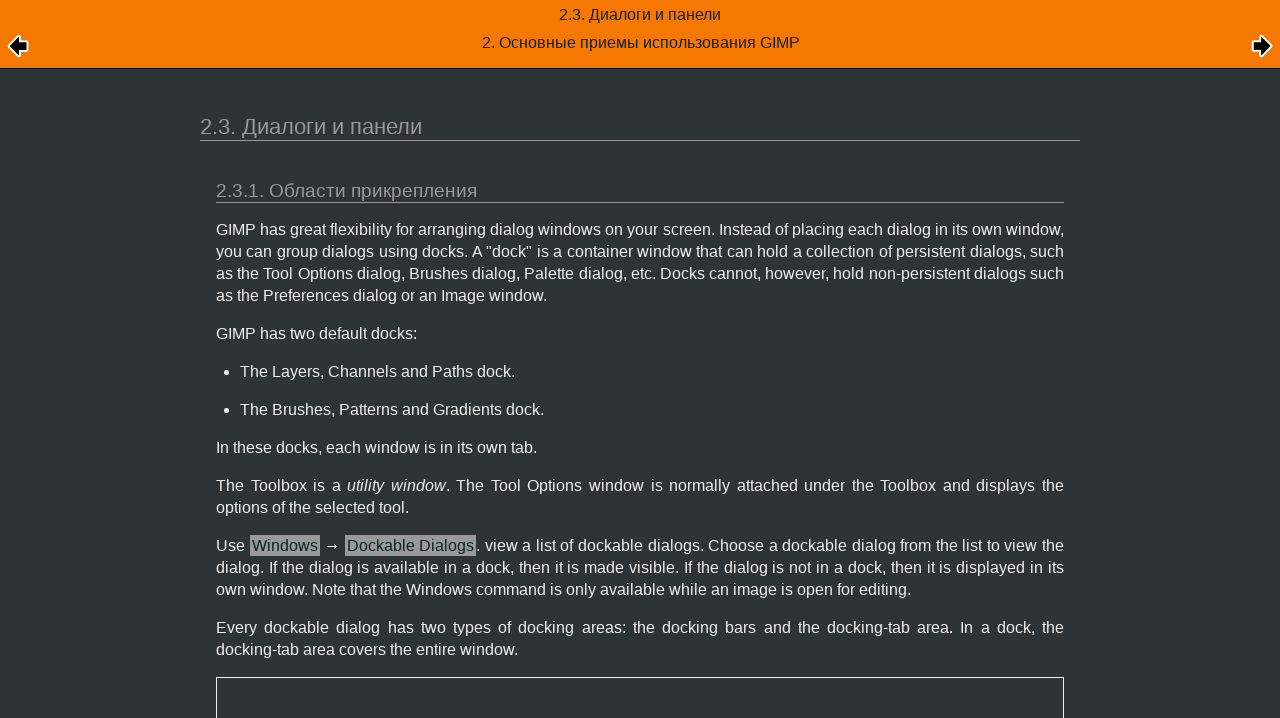

--- FILE ---
content_type: text/html; charset=UTF-8
request_url: https://testing.docs.gimp.org/2.6/ru/gimp-concepts-docks.html
body_size: 30847
content:
<?xml version="1.0" encoding="UTF-8" standalone="no"?>
<!DOCTYPE html PUBLIC "-//W3C//DTD XHTML 1.0 Transitional//EN" "http://www.w3.org/TR/xhtml1/DTD/xhtml1-transitional.dtd">
<html xmlns="http://www.w3.org/1999/xhtml">
  <head>
    <meta http-equiv="Content-Type" content="text/html; charset=UTF-8" />
    <title>2.3. Диалоги и панели</title>
    <link rel="stylesheet" href="gimp-help-plain.css" type="text/css" />
    <link rel="stylesheet" href="gimp-help-screen.css" type="text/css" />
    <link rel="stylesheet" href="gimp-help-custom.css" type="text/css" />
    <link rel="alternate stylesheet" href="gimp22.css" type="text/css" title="gimp22" />
    <meta name="generator" content="DocBook XSL Stylesheets V1.78.1" />
    <link rel="home" href="index.html" title="GNU Image Manipulation Program" />
    <link rel="up" href="gimp-concepts-main-windows.html" title="2. Основные приемы использования GIMP" />
    <link rel="prev" href="gimp-image-window.html" title="2.2. Окно изображения" />
    <link rel="next" href="gimp-concepts-undo.html" title="3. Отмена действий" />
  </head>
  <body>
    <div class="navheader">
      <table width="100%" summary="Navigation header">
        <tr>
          <th colspan="3" align="center">2.3. Диалоги и панели</th>
        </tr>
        <tr>
          <td width="20%" align="left"><a accesskey="p" href="gimp-image-window.html"><img src="images/prev.png" alt="Пред." /></a> </td>
          <th width="60%" align="center">2. Основные приемы использования <acronym class="acronym">GIMP</acronym></th>
          <td width="20%" align="right"> <a accesskey="n" href="gimp-concepts-undo.html"><img src="images/next.png" alt="След." /></a></td>
        </tr>
      </table>
      <hr />
    </div>
    <div class="sect2">
      <div class="titlepage">
        <div>
          <div>
            <h3 class="title"><a id="gimp-concepts-docks"></a>2.3. Диалоги и панели</h3>
          </div>
        </div>
      </div>
      <a id="idm273612884112" class="indexterm"></a>
      <a id="idm273612886064" class="indexterm"></a>
      <div class="sect3">
        <div class="titlepage">
          <div>
            <div>
              <h4 class="title"><a id="gimp-dock-separator"></a>2.3.1. Области прикрепления</h4>
            </div>
          </div>
        </div>
        <a id="idm273612888272" class="indexterm"></a>
        <p>
      <acronym class="acronym">GIMP</acronym> has great flexibility for arranging
      dialog windows on your screen. Instead of placing each dialog in its
      own window, you can group dialogs using docks. A "dock" is a
      container window that can hold a collection of persistent dialogs, such
      as the Tool Options dialog, Brushes dialog, Palette dialog, etc. Docks
      cannot, however, hold non-persistent dialogs such as
      the Preferences dialog or an Image window.
    </p>
        <p>
      <acronym class="acronym">GIMP</acronym> has two default docks:
      </p>
        <div class="itemizedlist">
          <ul class="itemizedlist" style="list-style-type: disc; ">
            <li class="listitem">
              <p>
            The Layers, Channels and Paths dock.
          </p>
            </li>
            <li class="listitem">
              <p>
            The Brushes, Patterns and Gradients dock.
          </p>
            </li>
          </ul>
        </div>
        <p>
      In these docks, each window is in its own tab.
    </p>
        <p>
      The Toolbox is a <span class="emphasis"><em>utility window</em></span>. The
      Tool Options window is normally attached under the Toolbox and displays
      the options of the selected tool.
    </p>
        <p>
      Use
      <span class="guimenu">Windows</span> → <span class="guisubmenu">Dockable Dialogs</span>.
      view a list of dockable dialogs. Choose a dockable dialog from
      the list to view the dialog. If the dialog is available in a dock,
      then it is made visible. If the dialog is not in a dock, then
      it is displayed in its own window. Note that the Windows command
      is only available while an image is open for editing.
    </p>
        <p>
      Every dockable dialog has two types of docking areas: the docking bars
      and the docking-tab area. In a dock, the docking-tab area covers
      the entire window.
    </p>
        <div class="figure">
          <a id="figure-docking-types"></a>
          <p class="title">
            <strong>Рисунок 3.5. Два типа прикрепления</strong>
          </p>
          <div class="figure-contents">
            <div class="mediaobject">
              <img src="images/using/dock-attached.png" alt="Два типа прикрепления" />
              <div class="caption">
                <p>The dockable window is docked onto a dock bar.</p>
              </div>
            </div>
            <div class="mediaobject">
              <img src="images/using/dock-tab.png" alt="Два типа прикрепления" />
              <div class="caption">
                <p>
            The dockable window is docked onto the docking-tab area. A
            new tab has been created.
          </p>
              </div>
            </div>
          </div>
        </div>
        <br class="figure-break" />
      </div>
      <div class="sect3">
        <div class="titlepage">
          <div>
            <div>
              <h4 class="title"><a id="gimp-dockable-dock-bars"></a>2.3.2. Cоединительные планки</h4>
            </div>
          </div>
        </div>
        <a id="idm273613187792" class="indexterm"></a>
        <p>
      Each dockable window has two <span class="emphasis"><em>docking bars</em></span>. These
      bars are thin gray bars, very unobtrusive and easy to not notice: most
      people don't realize that they exist until they are specifically pointed
      out.
    </p>
        <div class="figure">
          <a id="figure-dock"></a>
          <p class="title">
            <strong>Рисунок 3.6. Соединительные планки</strong>
          </p>
          <div class="figure-contents">
            <div class="mediaobject">
              <img src="images/using/dialog-highlight-dockbar.png" alt="Соединительные планки" />
              <div class="caption">
                <p>
            A window with <span class="emphasis"><em>docking bars</em></span> highlighted.
          </p>
              </div>
            </div>
          </div>
        </div>
        <br class="figure-break" />
      </div>
      <div class="sect3">
        <div class="titlepage">
          <div>
            <div>
              <h4 class="title"><a id="gimp-dockable-drag-area"></a>2.3.3. Область перетаскивания диалогов</h4>
            </div>
          </div>
        </div>
        <a id="idm273613358192" class="indexterm"></a>
        <p>
      Each dockable window has a <span class="emphasis"><em>drag handle area</em></span>,
      as highlighted in the figure below. The cursor changes to a hand
      shape when it is over a drag handle area. To dock a dialog, click in
      the drag handle area, and drag it:
      </p>
        <div class="itemizedlist">
          <ul class="itemizedlist" style="list-style-type: disc; ">
            <li class="listitem">
              <p>
            onto a docking bar so that the dialog is attached
            below the docking bar in the window,
          </p>
            </li>
            <li class="listitem">
              <p>
            or into the docking-tab area so that the dialog is
            added as a tab.
          </p>
            </li>
          </ul>
        </div>
        <p>
    </p>
        <div class="figure">
          <a id="figure-docked-dialogs"></a>
          <p class="title">
            <strong>Рисунок 3.7. Диалог в панели с подсвеченной соединительной планкой</strong>
          </p>
          <div class="figure-contents">
            <div class="mediaobject">
              <img src="images/using/dialog-highlight-handle.png" alt="Диалог в панели с подсвеченной соединительной планкой" />
              <div class="caption">
                <p>
            This screenshot shows the area that can be used to drag a
            dialog window onto a dock. It can also be used to take a dialog
            off the dock.
          </p>
              </div>
            </div>
          </div>
        </div>
        <br class="figure-break" />
        <p>
      You can drag more than one dialog onto the same docking bar. If you do,
      the dialogs are displayed as tabs, represented by iconic symbols at the
      top. Click on the iconic symbol to bring the tab to the front.
    </p>
        <div class="note" style="margin-left: 0.5in; margin-right: 0.5in;">
          <table border="0" summary="Note">
            <tr>
              <td rowspan="2" align="center" valign="top" width="25">
                <img alt="[Примечание]" src="images/note.png" />
              </td>
              <th align="left">Примечание</th>
            </tr>
            <tr>
              <td align="left" valign="top">
                <p>
        You can also add, detach, or delete a tab window
        using the Tab menu (see below).
      </p>
              </td>
            </tr>
          </table>
        </div>
        <div class="tip" style="margin-left: 0.5in; margin-right: 0.5in;">
          <table border="0" summary="Tip">
            <tr>
              <td rowspan="2" align="center" valign="top" width="25">
                <img alt="[Подсказка]" src="images/tip.png" />
              </td>
              <th align="left">Подсказка</th>
            </tr>
            <tr>
              <td align="left" valign="top">
                <p>
        Press <span class="keycap"><strong>TAB</strong></span> in an Image window to toggle the
        visibility of the docks. This is useful if the docks hide a portion
        of the image Window. You can quickly hide all the docks,
        do your work, then display all the docs again.
        Pressing <span class="keycap"><strong>TAB</strong></span> inside a dock to navigate
        through the dock.
      </p>
              </td>
            </tr>
          </table>
        </div>
      </div>
      <div class="sect3">
        <div class="titlepage">
          <div>
            <div>
              <h4 class="title"><a id="gimp-dock-image-menu"></a>2.3.4. Image Selection</h4>
            </div>
          </div>
        </div>
        <a id="gimp-dock-auto-button"></a>
        <a id="idm273612826048" class="indexterm"></a>
        <p>
      Some docks contain an <span class="emphasis"><em>Image Selection Menu</em></span>:
      a menu listing all of the images open in <acronym class="acronym">GIMP</acronym>.
      The Image Menu displays the name of the image whose information
      is shown in the dock.
      Use the <span class="guilabel">Auto</span> button to toggle the value of
      <span class="guilabel">Auto Follow Active Image</span>.
      Suppose you are using the Layers dialog and you want to see
      the layers for a different image. Select the desired image from the
      Image Selection Menu. Although this is convenient, do not forget that
      you changed the working image for the dock. Setting
      <span class="guilabel">Auto Follow Active Image</span> from the Tab menu
      helps to avoid this problem.
    </p>
        <div class="figure">
          <a id="figure-highlight-imagemenu"></a>
          <p class="title">
            <strong>Рисунок 3.8. Панель с подсвеченным списком изображений</strong>
          </p>
          <div class="figure-contents">
            <div class="mediaobject">
              <img src="images/using/dialog-highlight-imagemenu.png" alt="Панель с подсвеченным списком изображений" />
            </div>
          </div>
        </div>
        <br class="figure-break" />
        <p>
      By default, a <span class="quote">«<span class="quote">Layers, Channels, and Paths</span>»</span>
      dock shows an Image Menu at the top, and other types of docks do not.
      You can always add or remove an Image Menu, however, using the
      <span class="quote">«<span class="quote">Show Image Menu</span>»</span> toggle in the Tab menu, as described
      below. (Exception: you
      cannot add an Image Menu to the dock that contains the Toolbox.)
    </p>
      </div>
      <div class="sect3">
        <div class="titlepage">
          <div>
            <div>
              <h4 class="title"><a id="gimp-dockable-menu"></a>2.3.5. Меню вкладок</h4>
            </div>
          </div>
        </div>
        <a id="idm273616965344" class="indexterm"></a>
        <div class="figure">
          <a id="idm273615976192"></a>
          <p class="title">
            <strong>Рисунок 3.9. Диалог на панели с подсвеченной кнопкой вызова меню вкладки</strong>
          </p>
          <div class="figure-contents">
            <div class="mediaobject">
              <img src="images/using/dialog-highlight-tabmenu.png" alt="Диалог на панели с подсвеченной кнопкой вызова меню вкладки" />
            </div>
          </div>
        </div>
        <br class="figure-break" />
        <p>
      In each dialog, you can access a special menu of tab-related operations
      by pressing the Tab Menu button, as highlighted in the figure above.
      Exactly which commands are shown in the menu varies a bit from
      dialog to dialog, but they always include operations for creating new
      tabs, or closing or detaching tabs.
    </p>
        <div class="figure">
          <a id="idm273616985488"></a>
          <p class="title">
            <strong>Рисунок 3.10. Меню вкладки диалога слоёв</strong>
          </p>
          <div class="figure-contents">
            <div class="mediaobject">
              <img src="images/using/tab-menu.png" alt="Меню вкладки диалога слоёв" />
            </div>
          </div>
        </div>
        <br class="figure-break" />
        <p>В меню вкладки представлены следующие команды:</p>
        <div class="variablelist">
          <dl class="variablelist">
            <dt>
              <span class="term">Контекстное меню</span>
            </dt>
            <dd>
              <a id="idm273615734352" class="indexterm"></a>
              <p>
            At the top of each Tab menu is an entry that opens into the
            dialog's context menu, which contains operations specific to that
            particular type of dialog. For example, the context menu for the
            Layers tab is <span class="guilabel">Layers Menu</span>, which contains
            a set of operations for manipulating layers.
          </p>
            </dd>
            <dt>
              <a id="gimp-dock-tab-add"></a>
              <span class="term">Добавить закладку</span>
            </dt>
            <dd>
              <a id="idm273615915104" class="indexterm"></a>
              <p>
            <span class="guilabel">Add Tab</span> opens into a submenu allowing you to
            add a large variety of dockable dialogs as new tabs.
          </p>
              <div class="figure">
                <a id="idm273615640160"></a>
                <p class="title">
                  <strong>Рисунок 3.11. Вложенное меню <span class="quote">«<span class="quote">Добавить вкладку</span>»</span></strong>
                </p>
                <div class="figure-contents">
                  <div class="mediaobject">
                    <img src="images/using/tab-menu-add-tab.png" alt="Вложенное меню «Добавить вкладку»" />
                  </div>
                </div>
              </div>
              <br class="figure-break" />
            </dd>
            <dt>
              <a id="gimp-dock-tab-close"></a>
              <span class="term">Закрыть вкладку</span>
            </dt>
            <dd>
              <a id="idm273617001552" class="indexterm"></a>
              <p>Закрыть диалог. При закрытии последнего диалога закрывается вся панель.</p>
            </dd>
            <dt>
              <a id="gimp-dock-tab-detach"></a>
              <span class="term">Отделить вкладку</span>
            </dt>
            <dd>
              <a id="idm273616037200" class="indexterm"></a>
              <p>Отделить диалог от панели, создавая новую панель с единственным отделённым диалогом. Это действие имеет тот же эффект, что и перетаскивание диалога за пределы панели в любую область экрана.</p>
              <p>
            If the tab is <a class="link" href="gimp-concepts-docks.html#gimp-dock-tab-lock">locked</a>,
            this menu item is insensitive and grayed out.
          </p>
            </dd>
            <dt>
              <a id="gimp-dock-tab-lock"></a>
              <span class="term">Запереть вкладку в панели</span>
            </dt>
            <dd>
              <a id="idm273612523376" class="indexterm"></a>
              <p>Заблокировать диалог от случайного перетаскивания или открепления. Если включено, пункт меню <span class="guimenuitem">Отсоединить вкладку</span> становится недоступным.</p>
            </dd>
            <dt>
              <a id="gimp-dock-preview-size"></a>
              <span class="term">Размер миниатюры</span>
            </dt>
            <dd>
              <a id="idm273616258272" class="indexterm"></a>
              <a id="idm273614820576" class="indexterm"></a>
              <div class="figure">
                <a id="idm273615716880"></a>
                <p class="title">
                  <strong>Рисунок 3.12. Вложенное меню выбора размера миниатюры</strong>
                </p>
                <div class="figure-contents">
                  <div class="mediaobject">
                    <img src="images/using/tab-menu-preview-size.png" alt="Вложенное меню выбора размера миниатюры" />
                  </div>
                </div>
              </div>
              <br class="figure-break" />
              <a id="idm273613168352" class="indexterm"></a>
              <p>
            Many, but not all, dialogs have Tab menus containing a
            <span class="guilabel">Preview Size</span>
            option, which opens into a submenu giving a list of sizes for the
            items in the dialog (see the figure above).
            For example, the Brushes dialog shows pictures of all available
            brushes: the Preview Size determines how large the pictures are.
            The default is <span class="guilabel">Medium</span>.
          </p>
            </dd>
            <dt>
              <a id="gimp-dock-tab-style"></a>
              <span class="term">Стиль вкладки</span>
            </dt>
            <dd>
              <div class="figure">
                <a id="idm273613371264"></a>
                <p class="title">
                  <strong>Рисунок 3.13. Вложенное меню стиля вкладки</strong>
                </p>
                <div class="figure-contents">
                  <div class="mediaobject">
                    <img src="images/using/tab-menu-tab-style.png" alt="Вложенное меню стиля вкладки" />
                  </div>
                </div>
              </div>
              <br class="figure-break" />
              <a id="idm273614264560" class="indexterm"></a>
              <p>
            Available only when multiple dialogs are in the same dock,
            <span class="guilabel">Tab Style</span> opens a submenu allowing you
            to choose the appearance of the tabs at the top (see the figure
            above). There are five choices, not all are available for every
            dialog:
          </p>
              <p>
            </p>
              <div class="variablelist">
                <dl class="variablelist">
                  <dt>
                    <span class="term">Значок</span>
                  </dt>
                  <dd>
                    <p>
                    Use an icon to represent the dialog type.
                  </p>
                  </dd>
                  <dt>
                    <span class="term">Состояние</span>
                  </dt>
                  <dd>
                    <p>
                    Is only available for dialogs that allows you
                    to select something, such as a brush, pattern,
                    gradient, etc. <span class="guilabel">Current Status</span>
                    shows a representation of the currently selected
                    item in the tab top.
                  </p>
                  </dd>
                  <dt>
                    <span class="term">Текст</span>
                  </dt>
                  <dd>
                    <p>
                    Use text to display the dialog type.
                  </p>
                  </dd>
                  <dt>
                    <span class="term">Значок и текст</span>
                  </dt>
                  <dd>
                    <p>
                    Using both an icon and text results in wider tabs.
                  </p>
                  </dd>
                  <dt>
                    <span class="term">Состояние и текст</span>
                  </dt>
                  <dd>
                    <p>
                    Show the currently selected item and text with the dialog
                    type.
                  </p>
                  </dd>
                </dl>
              </div>
              <p>
          </p>
            </dd>
            <dt>
              <a id="gimp-dock-view-as-list"></a>
              <span class="term">Просмотр в виде списка/Просмотр в виде таблицы</span>
            </dt>
            <dd>
              <a id="gimp-dock-view-as-grid"></a>
              <a id="idm273616641328" class="indexterm"></a>
              <a id="idm273613166688" class="indexterm"></a>
              <p>
            These entries are shown in dialogs that allow you to select an
            item from a set: brushes, patterns, fonts, etc. You can choose
            to view the items as a vertical list, with the name of
            each beside it, or as a grid, with representations of the items
            but no names. Each has its advantages: viewing as a list gives you
            more information, but viewing as a grid allows you to see
            more possibilities at once. The default for this varies across
            dialogs: for brushes and patterns, the default is a grid; for most
            other things, the default is a list.
          </p>
              <div class="tip" style="margin-left: 0.5in; margin-right: 0.5in;">
                <table border="0" summary="Tip">
                  <tr>
                    <td rowspan="2" align="center" valign="top" width="25">
                      <img alt="[Подсказка]" src="images/tip.png" />
                    </td>
                    <th align="left">Подсказка</th>
                  </tr>
                  <tr>
                    <td align="left" valign="top">
                      <p>
              When the treeview is <span class="guilabel">View as List</span>, pressing
              <span class="keycap"><strong>Ctrl</strong></span>+<span class="keycap"><strong>F</strong></span> (or
              <span class="keycap"><strong>Ctrl</strong></span>+<span class="keycap"><strong>S</strong></span>,
              it depends on your GTK+ keybindings), opens a text box, a
              search field, where you can enter the first letter(s) of the
              name of the item you want. The search field will not open
              with <span class="guilabel">View as Grid</span>.
            </p>
                    </td>
                  </tr>
                </table>
              </div>
              <div class="figure">
                <a id="idm273614577248"></a>
                <p class="title">
                  <strong>Рисунок 3.14. Поле поиска в списке</strong>
                </p>
                <div class="figure-contents">
                  <div class="mediaobject">
                    <img src="images/using/list-search-field.png" alt="Поле поиска в списке" />
                    <div class="caption">
                      <p>
                  Use
                  <span class="keycap"><strong>Ctrl</strong></span>+<span class="keycap"><strong>F</strong></span>
                  to open the list search field.
                </p>
                    </div>
                  </div>
                </div>
              </div>
              <br class="figure-break" />
              <p>
            The list search field automatically closes after five seconds
            if you do nothing.
          </p>
              <div class="note" style="margin-left: 0.5in; margin-right: 0.5in;">
                <table border="0" summary="Note">
                  <tr>
                    <td rowspan="2" align="center" valign="top" width="25">
                      <img alt="[Примечание]" src="images/note.png" />
                    </td>
                    <th align="left">Примечание</th>
                  </tr>
                  <tr>
                    <td align="left" valign="top">
                      <p>
              The search field shortcut is also available for the treeview you
              get in the <span class="quote">«<span class="quote">Brush</span>»</span>, <span class="quote">«<span class="quote">Font</span>»</span> or
              <span class="quote">«<span class="quote">Pattern</span>»</span> option of several tools.
            </p>
                    </td>
                  </tr>
                </table>
              </div>
            </dd>
            <dt>
              <a id="gimp-dock-show-button-bar"></a>
              <span class="term">Show Button Bar</span>
            </dt>
            <dd>
              <p>
            Some dialogs display a button bar on the bottom of the dialog; for
            example, the Patterns, Brushes, Gradients, and Images dialogs.
            This is a toggle. If it is checked, then the Button Bar is
            displayed.
          </p>
              <div class="figure">
                <a id="idm273616548544"></a>
                <p class="title">
                  <strong>Рисунок 3.15. Панель кнопок в диалоге кистей</strong>
                </p>
                <div class="figure-contents">
                  <div class="mediaobject">
                    <img src="images/using/dialog-button-bar.png" alt="Панель кнопок в диалоге кистей" />
                  </div>
                </div>
              </div>
              <br class="figure-break" />
            </dd>
            <dt>
              <span class="term">Show Image Selection</span>
            </dt>
            <dd>
              <p>
            This is a toggle. If it is checked, then an Image Menu is shown at
            the top of the dock
            (see <a class="xref" href="gimp-concepts-docks.html#figure-highlight-imagemenu" title="Рисунок 3.8. Панель с подсвеченным списком изображений">Рисунок 3.8, «Панель с подсвеченным списком изображений»</a>).
            It is not available for dialogs docked below the Toolbox. This
            option is interesting only if you have several open images on your
            screen.
          </p>
            </dd>
            <dt>
              <span class="term">Автоматически следовать активному изображению</span>
            </dt>
            <dd>
              <p>
            This option is also interesting only if you have several images
            open on your screen. Then, the information displayed in a dock
            is always that of the selected image in the Image Selection
            drop-down list. If the <span class="guilabel">Auto Follow Active Image
            </span> is disabled, the image can be selected only in the
            Image Selection. If enabled, you  can also select it by
            activating the image directly (clicking on its title bar).
          </p>
            </dd>
          </dl>
        </div>
      </div>
    </div>
    <div class="navfooter">
      <hr />
      <table width="100%" summary="Navigation footer">
        <tr>
          <td width="40%" align="left"><a accesskey="p" href="gimp-image-window.html"><img src="images/prev.png" alt="Пред." /></a> </td>
          <td width="20%" align="center">
            <a accesskey="u" href="gimp-concepts-main-windows.html">
              <img src="images/up.png" alt="Наверх" />
            </a>
          </td>
          <td width="40%" align="right"> <a accesskey="n" href="gimp-concepts-undo.html"><img src="images/next.png" alt="След." /></a></td>
        </tr>
        <tr>
          <td width="40%" align="left" valign="top"><a accesskey="p" href="gimp-image-window.html">2.2. Окно изображения</a> </td>
          <td width="20%" align="center">
            <a accesskey="h" href="index.html">
              <img src="images/home.png" alt="Начало" />
            </a>
          </td>
          <td width="40%" align="right" valign="top"> <a accesskey="n" href="gimp-concepts-undo.html">3. Отмена действий</a></td>
        </tr>
      </table>
    </div>
  </body>
</html>
